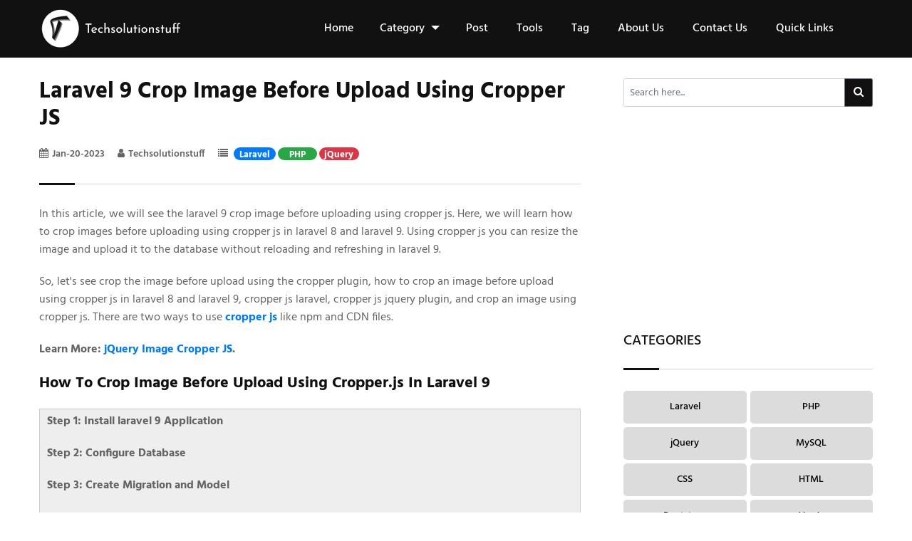

--- FILE ---
content_type: text/html; charset=UTF-8
request_url: https://techsolutionstuff.com/post/laravel-9-crop-image-before-upload-using-cropper-js
body_size: 11504
content:
<!DOCTYPE html>
<html lang="en">
	<head>
<meta charset="utf-8">
<meta http-equiv="x-ua-compatible" content="ie=edge">
<meta http-equiv="content-type" content="text/html; charset=UTF-8">
<meta name="viewport" content="width=device-width, initial-scale=1, shrink-to-fit=no">
<link rel="shortcut icon" href="https://techsolutionstuff.com/frontTheme/assets/img/favicon.png">
<link rel="preload" href="https://techsolutionstuff.com/frontTheme/assets/css/bootstrap.min.css" as="style" onload="this.onload=null;this.rel='stylesheet'"><noscript><link rel="stylesheet" href="https://techsolutionstuff.com/frontTheme/assets/css/bootstrap.min.css"></noscript>
<link rel="preload" href="https://techsolutionstuff.com/frontTheme/assets/css/font-awesome.min.css" as="style" onload="this.onload=null;this.rel='stylesheet'"><noscript><link rel="stylesheet" href="https://techsolutionstuff.com/frontTheme/assets/css/font-awesome.min.css"></noscript>
<link rel="preload" href="https://techsolutionstuff.com/frontTheme/assets/css/style.css" as="style" onload="this.onload=null;this.rel='stylesheet'"><noscript><link rel="stylesheet" href="https://techsolutionstuff.com/frontTheme/assets/css/style.css"></noscript>
<link rel="preload" href="https://techsolutionstuff.com/adminTheme/global_assets/js/plugins/pritty-code/monokai-sublime.css" as="style" onload="this.onload=null;this.rel='stylesheet'" media="all"><noscript><link rel="stylesheet" href="https://techsolutionstuff.com/adminTheme/global_assets/js/plugins/pritty-code/monokai-sublime.css"></noscript>

<meta name="google-site-verification" content="CSB1qjz2l64lOgWTFUBphyr5C7W_j9qVe_8dB7NQ8gQ">
<!-- Google Analytics -->
<meta property="fb:app_id" content="221853963180164" />
<script>
(function(i,s,o,g,r,a,m){i['GoogleAnalyticsObject']=r;i[r]=i[r]||function(){
(i[r].q=i[r].q||[]).push(arguments)},i[r].l=1*new Date();a=s.createElement(o),
m=s.getElementsByTagName(o)[0];a.async=1;a.src=g;m.parentNode.insertBefore(a,m)
})(window,document,'script','https://www.google-analytics.com/analytics.js','ga');

ga('create', 'UA-200276247-1', 'auto');
ga('send', 'pageview');
</script>
<!-- End Google Analytics -->


<!-- Google tag (gtag.js) -->
<script async src="https://www.googletagmanager.com/gtag/js?id=G-6CY9MDR2WJ"></script>
<script>
  window.dataLayer = window.dataLayer || [];
  function gtag(){dataLayer.push(arguments);}
  gtag('js', new Date());

  gtag('config', 'G-6CY9MDR2WJ');
</script>

<!-- Google tag (gtag.js) -->
<!--<script async src="https://www.googletagmanager.com/gtag/js?id=UA-200276247-1"></script>-->
<!--<script>-->
<!--  window.dataLayer = window.dataLayer || [];-->
<!--  function gtag(){dataLayer.push(arguments);}-->
<!--  gtag('js', new Date());-->

<!--  gtag('config', 'UA-200276247-1');-->
<!--</script>-->



<!-- Start Google Adsense-->
<script async src="https://pagead2.googlesyndication.com/pagead/js/adsbygoogle.js?client=ca-pub-3725287948940938"
     crossorigin="anonymous"></script>
<!-- End Google Adsense-->

<script src="https://cdn.onesignal.com/sdks/OneSignalSDK.js" async></script>
<script>
  window.OneSignal=window.OneSignal||[];
OneSignal.push(function(){
    OneSignal.init({
        appId:"a222f354-89f4-4541-854d-53c7ff752806",        
        notifyButton:{
            enable:true,
            size: 'large',
            position:"bottom-left",
            offset: {
                bottom: '60px',
                left: '50px',
                right: '0px'
            },
        },
        promptOptions:{
            slidedown:{
                prompts:[{
                    type:"push",
                    autoPrompt:true,
                    text:{
                        actionMessage:"Subscribe to our notifications for the latest updates. You can disable anytime.",
                        acceptButton:"Allow",
                        cancelButton:"Cancel"
                    },
                    delay:{
                        pageViews:1,timeDelay:10
                    }
                }]
            }
        }
    });
});
</script>

<title>Laravel 9 Crop Image Before Upload Using Cropper JS</title><meta name="description" content="In this article, we will see the laravel 9 crop image before uploading using cropper js. Here, we will learn how to crop images before uploading using cropper js in and laravel 9"><meta name="keywords" content="laravel 9 crop image before upload using cropper js, crop image before upload using croppie plugin, how to crop image before upload using cropper js in laravel 8/9"><meta property="article:published_time" content="2023-01-20T11:00:00+00:00"><meta property="article:section" content="Laravel, PHP, jQuery"><link rel="canonical" href="https://techsolutionstuff.com/post/laravel-9-crop-image-before-upload-using-cropper-js"/><meta property="og:title" content="Laravel 9 Crop Image Before Upload Using Cropper JS" /><meta property="og:description" content="In this article, we will see the laravel 9 crop image before uploading using cropper js. Here, we will learn how to crop images before uploading using cropper js in and laravel 9" /><meta property="og:type" content="article" /><meta property="og:locale" content="en-us" /><meta property=":locale:alternate" content="en-us" /><meta property="og:url" content="https://techsolutionstuff.com/post/laravel-9-crop-image-before-upload-using-cropper-js" /><meta property="og:image:url" content="https://techsolutionstuff.com/adminTheme/assets/img/laravel_9_crop_image_before_upload_using_cropper_js.jpg" /><meta property="og:image" content="https://techsolutionstuff.com/adminTheme/assets/img/laravel_9_crop_image_before_upload_using_cropper_js.jpg" /><meta property="og:image:height" content="300" /><meta property="og:image:width" content="300" /><meta property="article:modified_time" content="2024-04-22T16:29:46+00:00" /><meta property="article:author" content="techsolutionstuff" /><meta property="article:tag" content="Laravel, AJAX, PHP, jQuery, Javascript, Laravel 8, Image Upload, Laravel 9" /><meta name="twitter:card" content="summary_large_image" /><meta name="twitter:site" content="@techsolutionst2" /><script type="application/ld+json">{"@context":"https://schema.org","@type":"WebPage","name":"Laravel 9 Crop Image Before Upload Using Cropper JS","description":"In this article, we will see the laravel 9 crop image before uploading using cropper js. Here, we will learn how to crop images before uploading using cropper js in and laravel 9","url":"https://techsolutionstuff.com/post/laravel-9-crop-image-before-upload-using-cropper-js","image":"https://techsolutionstuff.com/adminTheme/assets/img/laravel_9_crop_image_before_upload_using_cropper_js.jpg"}</script>


</head>	<body>
		<div id="wrapper" class="wrapper">
			<header class="header-one">
  <div id="header-main-menu" class="header-main-menu header-sticky header-fixed">
    <div class="container">   
      <div class="row">
        <div class="col-lg-4">
          <div class="site-logo-fullscreen">
             <a href="https://techsolutionstuff.com"><img src="https://techsolutionstuff.com/frontTheme/assets/img/logo_200_60_light.png" class="img-fluid custlogo" alt="header-logo" width="200" height="60"></a>
          </div>
          <div class="site-logo-mobile">
              <a href="https://techsolutionstuff.com" class="sticky-logo-light "><img src="https://techsolutionstuff.com/frontTheme/assets/img/logo_200_60_light.png" class="custlogo2" alt="Site Logo"></a>
              <a href="https://techsolutionstuff.com" class="sticky-logo-dark"><img src="https://techsolutionstuff.com/frontTheme/assets/img/logo_200_60_dark.png" class="custlogo2" alt="Site Logo"></a>
          </div>
        </div>
        <div class="col-lg-8">
           <nav class="site-nav">
            <ul id="site-menu" class="site-menu">
              <li><a href="https://techsolutionstuff.com">Home</a></li>
              <li class="nav-item">
					<div class="dropdown">
						<a class="nav-link dropdown-toggle" data-target="#navToggle" role="button" id="dropdownMenuLink" data-toggle="dropdown" aria-expanded="false"> Category
						</a>
						<ul class="dropdown-menu" aria-labelledby="dropdownMenuLink" id="navToggle">							
																						
								<li><a class="dropdown-item" href="https://techsolutionstuff.com/category/laravel">Laravel</a></li>
															
								<li><a class="dropdown-item" href="https://techsolutionstuff.com/category/php">PHP</a></li>
															
								<li><a class="dropdown-item" href="https://techsolutionstuff.com/category/jquery">jQuery</a></li>
															
								<li><a class="dropdown-item" href="https://techsolutionstuff.com/category/mysql">MySQL</a></li>
															
								<li><a class="dropdown-item" href="https://techsolutionstuff.com/category/css">CSS</a></li>
															
								<li><a class="dropdown-item" href="https://techsolutionstuff.com/category/html">HTML</a></li>
															
								<li><a class="dropdown-item" href="https://techsolutionstuff.com/category/bootstrap">Bootstrap</a></li>
															
								<li><a class="dropdown-item" href="https://techsolutionstuff.com/category/vuejs">VueJs</a></li>
															
								<li><a class="dropdown-item" href="https://techsolutionstuff.com/category/node-js">Node.js</a></li>
															
								<li><a class="dropdown-item" href="https://techsolutionstuff.com/category/other">Other</a></li>
															
								<li><a class="dropdown-item" href="https://techsolutionstuff.com/category/python">Python</a></li>
															
								<li><a class="dropdown-item" href="https://techsolutionstuff.com/category/react-js">React JS</a></li>
															         
						</ul>
					</div>
				</li>
              <li><a href="https://techsolutionstuff.com/post">Post</a></li>
              <li><a href="https://techsolutionstuff.com/tools">Tools</a></li>
              <li><a href="https://techsolutionstuff.com/tag">Tag</a></li>                
              <li><a href="https://techsolutionstuff.com/about-us">About Us</a></li>
              <li><a href="https://techsolutionstuff.com/contact-us">Contact Us</a></li>   
              <li><a href="https://techsolutionstuff.com/quick-links">Quick Links</a></li>   
            </ul>
          </nav>
        </div>
        <div class="mob-menu-open toggle-menu">
          <span class="bar"></span>
          <span class="bar"></span>
          <span class="bar"></span>
          <span class="bar"></span>
        </div>
      </div>
    </div>
  </div>
</header>				<section class="padding-bottom-45 padding-top-80">
  <div class="container">
    <div class="row gutters-60">
      <div class="col-lg-8 single-recipe-layout1">
        <div class="section-heading heading-dark">
          <h1 class="item-title">Laravel 9 Crop Image Before Upload Using Cropper JS</h1>
          <div class="row">
            <div class="col-xl-9 col-12">
              <ul class="entry-meta">
                <li class="single-meta"><i class="fa fa-calendar"></i>Jan-20-2023</li>
                <li class="single-meta"><i class="fa fa-user"></i><span>Techsolutionstuff</span></li>
                <li class="single-meta">
                                      <i class="fa fa-list"></i>
                                    <span class="category-badge badge badge-primary badge-pill">Laravel</span>
                                    <span class="category-badge badge badge-success badge-pill">PHP</span>
                                    <span class="category-badge badge badge-danger badge-pill">jQuery</span>
                                  </li>
              </ul>
            </div>
          </div>
        </div>
        <p class="item-description"><p>In this article, we will see the laravel 9 crop image before uploading using cropper js. Here, we will learn how to crop images before uploading using cropper js in laravel 8 and laravel 9. Using cropper js you can resize the image and upload it to the database without reloading and refreshing in laravel 9.</p>

<p>So, let&#39;s see crop the image before upload using the cropper plugin, how to crop an image before upload using cropper js in laravel 8 and laravel 9,&nbsp;cropper js laravel,&nbsp;cropper js jquery plugin, and&nbsp;crop an image using cropper js. There are two ways to use <a href="https://github.com/fengyuanchen/cropperjs#installation" target="_blank"><strong>cropper js</strong></a> like npm and CDN files.</p>

<p><strong>Learn More:&nbsp;<a href="https://github.com/fengyuanchen/cropperjs" target="_blank">jQuery Image Cropper JS</a>.</strong></p>

<h3><strong>How To Crop Image Before&nbsp;Upload Using Cropper.js In Laravel 9</strong></h3>

<div style="background:#eeeeee;border:1px solid #cccccc;padding:5px 10px;">
<p><strong>Step 1: Install laravel 9 Application</strong></p>

<p><strong>Step 2: Configure Database</strong></p>

<p><strong>Step 3: Create Migration and Model</strong></p>

<p><strong>Step 4: Add Routes</strong></p>

<p><strong>Step 5: Create CropImageController</strong></p>

<p><strong>Step 6: Create Crop Image Blade File</strong></p>

<p><strong>Step 7: Run Laravel 9 Application</strong></p>
</div>

<p>&nbsp;</p>

<div style="background:#eeeeee;border:1px solid #cccccc;padding:5px 10px;"><strong>Step 1: Install laravel 9 Application</strong></div>

<p>In this step, we will install the laravel 9 application for crop images using the composer command.</p>

<pre>
<code class="language-php">composer create-project laravel/laravel laravel_9_crop_image</code></pre>

<p>&nbsp;</p>

<div style="background:#eeeeee;border:1px solid #cccccc;padding:5px 10px;"><strong>Step 2: Configure Database</strong></div>

<p>Now, we will configure the database details in the&nbsp;<strong>.env</strong>&nbsp;file.</p>

<pre>
<code class="language-php">DB_CONNECTION=mysql 
DB_HOST=127.0.0.1 
DB_PORT=3306 
DB_DATABASE=laravel_9_image_upload
DB_USERNAME=root
DB_PASSWORD=root</code></pre>

<p>&nbsp;</p>

<div style="background:#eeeeee;border:1px solid #cccccc;padding:5px 10px;"><big><strong>Read Also:&nbsp;<a href="https://techsolutionstuff.com/post/how-to-delete-file-from-public-folder-in-laravel-9" target="_blank">How To Delete File From Public Folder In Laravel 9</a></strong></big></div>

<p>&nbsp;</p>

<div style="background:#eeeeee;border:1px solid #cccccc;padding:5px 10px;"><strong>Step 3: Create Migration and Model</strong></div>

<p>In this step, we will create the migration and model using the following command.</p>

<pre>
<code class="language-php">php artisan make:model CropImage -m</code></pre>

<p><strong>Migration:</strong></p>

<pre>
<code class="language-php">&lt;?php
 
use Illuminate\Support\Facades\Schema;
use Illuminate\Database\Schema\Blueprint;
use Illuminate\Database\Migrations\Migration;
 
class CreateCropImageTable extends Migration
{
    /**
     * Run the migrations.
     *
     * @return void
     */
    public function up()
    {
        Schema::create('crop_image', function (Blueprint $table) {
            $table-&gt;increments('id');
            $table-&gt;string('name');
            $table-&gt;timestamps();
        });
    }
 
    /**
     * Reverse the migrations.
     *
     * @return void
     */
    public function down()
    {
        Schema::dropIfExists('crop_image');
    }
}</code></pre>

<p>After that, we will migrate the table using the following command.</p>

<pre>
<code class="language-php">php artisan migrate</code></pre>

<p>&nbsp;</p>

<div style="background:#eeeeee;border:1px solid #cccccc;padding:5px 10px;"><strong>Step 4: Add Routes</strong></div>

<p>In this step, we will add routes to the&nbsp;<strong>web.php&nbsp;</strong>file. So, add the following code to that file.</p>

<p><strong>routes/web.php</strong></p>

<pre>
<code class="language-html">&lt;?php

use App\Http\Controllers\CropImageController;

/*
|--------------------------------------------------------------------------
| Web Routes
|--------------------------------------------------------------------------
|
| Here is where you can register web routes for your application. These
| routes are loaded by the RouteServiceProvider within a group which
| contains the "web" middleware group. Now create something great!
|
*/

Route::get('crop-image-upload', [CropImageController::class, 'index']);
Route::post('crop-image-upload-ajax', [CropImageController::class, 'cropImageUploadAjax']);</code></pre>

<p>&nbsp;</p>

<div style="background:#eeeeee;border:1px solid #cccccc;padding:5px 10px;"><strong>Step 5: Create CropImageController</strong></div>

<p>Now, we will create the&nbsp;<strong>CropImageController.php</strong>&nbsp;file using the following command.</p>

<pre>
<code class="language-php">php artisan make:controller CropImageController</code></pre>

<p><b>app\Http\Controllers\CropImageController</b></p>

<pre>
<code class="language-php">&lt;?php
 
namespace App\Http\Controllers;
 
use Illuminate\Http\Request;
use App\Models\CropImage;
 
class CropImageController extends Controller
{
    /**
     * Write code on Method
     *
     * @return response()
     */
    public function index()
    {
        return view('crop-image-upload');
    }
    
    /**
     * Write code on Method
     *
     * @return response()
     */
    public function cropImageUploadAjax(Request $request)
    {
        $folderPath = public_path('upload/');
 
        $image_parts = explode(";base64,", $request-&gt;image);
        $image_type_aux = explode("image/", $image_parts[0]);
        $image_type = $image_type_aux[1];
        $image_base64 = base64_decode($image_parts[1]);
 
        $imageName = uniqid() . '.png';
 
        $imageFullPath = $folderPath.$imageName;
 
        file_put_contents($imageFullPath, $image_base64);
 
         $saveFile = new CropImage;
         $saveFile-&gt;name = $imageName;
         $saveFile-&gt;save();
    
        return response()-&gt;json(['success'=&gt;'Crop Image Uploaded Successfully']);
    }
}
</code></pre>

<p>&nbsp;</p>

<div style="background:#eeeeee;border:1px solid #cccccc;padding:5px 10px;"><big><strong>Read Also:&nbsp;<a href="https://techsolutionstuff.com/post/laravel-8-user-roles-and-permissions-without-package" target="_blank">Laravel 8 User Roles And Permissions Without Package</a></strong></big></div>

<p>&nbsp;</p>

<div style="background:#eeeeee;border:1px solid #cccccc;padding:5px 10px;"><strong>Step 6: Create Crop Image Blade File</strong></div>

<p>Now, we will create the&nbsp;<b>crop-image-upload.blade.php</b>&nbsp;file. So, add the following code to that file.</p>

<p><b>resources/views/crop-image-upload.blade.php</b></p>

<pre>
<code class="language-html">&lt;!DOCTYPE html&gt;
&lt;html&gt;
&lt;head&gt;
&lt;title&gt;Laravel 9 Crop Image Before Upload Using Cropper JS - Techsolutionstuff&lt;/title&gt;
    &lt;meta name="_token" content="{{ csrf_token() }}"&gt;
    &lt;link rel="stylesheet" href="https://cdnjs.cloudflare.com/ajax/libs/twitter-bootstrap/4.4.1/css/bootstrap.min.css"&gt;&lt;/script&gt;
    &lt;link rel="stylesheet" href="https://cdnjs.cloudflare.com/ajax/libs/cropperjs/1.5.6/cropper.css"/&gt;
    &lt;script src="https://cdnjs.cloudflare.com/ajax/libs/jquery/3.4.1/jquery.js"&gt;&lt;/script&gt;
    &lt;script src="https://cdnjs.cloudflare.com/ajax/libs/popper.js/1.14.3/umd/popper.min.js"&gt;&lt;/script&gt;
    &lt;script src="https://stackpath.bootstrapcdn.com/bootstrap/4.1.3/js/bootstrap.min.js"&gt;&lt;/script&gt;
    &lt;script src="https://cdnjs.cloudflare.com/ajax/libs/cropperjs/1.5.6/cropper.js"&gt;&lt;/script&gt;
&lt;/head&gt;
&lt;style type="text/css"&gt;
    body{
        background:#f6d352; 
    }
    h1{
        font-weight: bold;
        font-size:23px;
    }
    img {
        display: block;
        max-width: 100%;
    }
    .preview {
        text-align: center;
        overflow: hidden;
        width: 160px; 
        height: 160px;
        margin: 10px;
        border: 1px solid red;
    }
    input{
        margin-top:40px;
    }
    .section{
        margin-top:150px;
        background:#fff;
        padding:50px 30px;
    }
    .modal-lg{
        max-width: 1000px !important;
    }
&lt;/style&gt;
&lt;body&gt;
    &lt;div class="container"&gt;
        &lt;div class="row"&gt;
            &lt;div class="col-md-8 offset-md-2 section text-center"&gt;
                &lt;h1&gt;Laravel 9 Crop Image Before Upload Using Cropper JS - Techsolutionstuff&lt;/h1&gt;
                &lt;input type="file" name="image" class="image"&gt;
            &lt;/div&gt;
        &lt;/div&gt;
    &lt;/div&gt;
    &lt;div class="modal fade" id="modal" tabindex="-1" role="dialog" aria-labelledby="modalLabel" aria-hidden="true"&gt;
        &lt;div class="modal-dialog modal-lg" role="document"&gt;
            &lt;div class="modal-content"&gt;
                &lt;div class="modal-header"&gt;
                    &lt;h5 class="modal-title" id="modalLabel"&gt;How to crop image before upload image in laravel 9 - Techsolutionstuff&lt;/h5&gt;
                    &lt;button type="button" class="close" data-dismiss="modal" aria-label="Close"&gt;
                    &lt;span aria-hidden="true"&gt;×&lt;/span&gt;
                    &lt;/button&gt;
                &lt;/div&gt;
                &lt;div class="modal-body"&gt;
                    &lt;div class="img-container"&gt;
                        &lt;div class="row"&gt;
                            &lt;div class="col-md-8"&gt;
                                &lt;img id="image" src="https://avatars0.githubusercontent.com/u/3456749"&gt;
                            &lt;/div&gt;
                            &lt;div class="col-md-4"&gt;
                                &lt;div class="preview"&gt;&lt;/div&gt;
                            &lt;/div&gt;
                        &lt;/div&gt;
                    &lt;/div&gt;
                &lt;/div&gt;
                &lt;div class="modal-footer"&gt;
                    &lt;button type="button" class="btn btn-secondary" data-dismiss="modal"&gt;Cancel&lt;/button&gt;
                    &lt;button type="button" class="btn btn-primary" id="crop"&gt;Crop&lt;/button&gt;
                &lt;/div&gt;
            &lt;/div&gt;
        &lt;/div&gt;
    &lt;/div&gt;

    &lt;script&gt;
        var $modal = $('#modal');
        var image = document.getElementById('image');
        var cropper;

        $("body").on("change", ".image", function(e){
            var files = e.target.files;
            var done = function (url) {
                image.src = url;
                $modal.modal('show');
            };

            var reader;
            var file;
            var url;

            if (files &amp;&amp; files.length &gt; 0) {
                file = files[0];

                if (URL) {
                    done(URL.createObjectURL(file));
                } else if (FileReader) {
                    reader = new FileReader();
                    reader.onload = function (e) {
                        done(reader.result);
                    };
                reader.readAsDataURL(file);
                }
            }
        });

        $modal.on('shown.bs.modal', function () {
            cropper = new Cropper(image, {
                aspectRatio: 1,
                viewMode: 3,
                preview: '.preview'
            });
        }).on('hidden.bs.modal', function () {
            cropper.destroy();
            cropper = null;
        });

        $("#crop").click(function(){
            canvas = cropper.getCroppedCanvas({
                width: 160,
                height: 160,
            });

            canvas.toBlob(function(blob) {
                url = URL.createObjectURL(blob);
                var reader = new FileReader();
                reader.readAsDataURL(blob);
                reader.onloadend = function() {
                    var base64data = reader.result; 
                    $.ajax({
                        type: "POST",
                        dataType: "json",
                        url: "crop-image-upload-ajax",
                        data: {'_token': $('meta[name="_token"]').attr('content'), 'image': base64data},
                        success: function(data){
                            console.log(data);
                            $modal.modal('hide');
                            alert("Crop image successfully uploaded");
                        }
                    });
                }
            });
        });
    &lt;/script&gt;
&lt;/body&gt;
&lt;/html&gt; </code></pre>

<p>&nbsp;</p>

<div style="background:#eeeeee;border:1px solid #cccccc;padding:5px 10px;"><strong>Step 7: Run Laravel 9 Application</strong></div>

<p>Now, run the&nbsp;cropped image before uploading using the cropper plugin in laravel 9 using the following command.</p>

<pre>
<code class="language-php">php artisan serve</code></pre>

<p>&nbsp;</p>

<hr />
<p><big><strong>You might also like:</strong></big></p>

<ul>
	<li><big><strong>Read Also:&nbsp;<a href="https://techsolutionstuff.com/post/laravel-rest-api-crud-tutorial" target="_blank">Laravel REST API CRUD Tutorial</a></strong></big></li>
	<li><big><strong>Read Also:&nbsp;<a href="https://techsolutionstuff.com/post/how-to-create-dynamic-pie-chart-in-laravel" target="_blank">How To Create Dynamic Pie Chart In Laravel</a></strong></big></li>
	<li><big><strong>Read Also:&nbsp;<a href="https://techsolutionstuff.com/post/how-to-send-bulk-mail-using-queue-in-laravel-8" target="_blank">How to Send Bulk Mail Using Queue in Laravel 8</a></strong></big></li>
	<li><big><strong>Read Also:&nbsp;<a href="https://techsolutionstuff.com/post/crop-image-before-upload-using-croppie-plugin" target="_blank">Crop Image Before Upload Using Croppie Plugin</a></strong></big></li>
</ul></p>
        <div class="tag-share mb-5">
          <ul>
            <li>
              <ul class="inner-tag">
                                <li>
                  <a>Laravel</a>
                </li>
                                <li>
                  <a>AJAX</a>
                </li>
                                <li>
                  <a>PHP</a>
                </li>
                                <li>
                  <a>jQuery</a>
                </li>
                                <li>
                  <a>Javascript</a>
                </li>
                                <li>
                  <a>Laravel 8</a>
                </li>
                                <li>
                  <a>Image Upload</a>
                </li>
                                <li>
                  <a>Laravel 9</a>
                </li>
                              </ul>
            </li>
            <!-- Go to www.addthis.com/dashboard to customize your tools -->
            <!--<div class="addthis_inline_share_toolbox_2bmp"></div>-->
          </ul>
        </div>
        
        <div class="product-box-layout3 postbox">
			<div class="col-xl-2 col-lg-12 col-md-12 col-sm-12 col-12">
				<img src="https://techsolutionstuff.com/frontTheme/assets/img/techsolutionstuff.png" alt="techsolutionstuff" title="techsolutionstuff" width="100px" height="100px">
			</div>
			<div class="col-xl-10 col-lg-12 col-md-12 col-sm-12 col-12">
				<div class="item-content ml-3">
					<h3 class="item-title mt-2">Techsolutionstuff | The Complete Guide</h3>
					<p>I'm a software engineer and the founder of techsolutionstuff.com. Hailing from India, I craft articles, tutorials, tricks, and tips to aid developers. Explore Laravel, PHP, MySQL, jQuery, Bootstrap, Node.js, Vue.js, and AngularJS in our tech stack.</p>
					<ul class="d-flex profile-intro">
						<li class="ml-0"><a href="https://www.facebook.com/techsolutionstuff" target="_blank" rel="nofollow noopener noreferrer" alt="facebook" class="pl-0" style="color:blue;"><i class="fa fa-facebook fa-2x"></i></a></li>
						<li><a href="https://twitter.com/Techsolutionst2" target="_blank" rel="nofollow noopener noreferrer" alt="twitter" style="color:deepskyblue;"><i class="fa fa-twitter fa-2x"></i></a></li>
						<li><a href="https://www.pinterest.com/techsolutionstuff" target="_blank" rel="nofollow noopener noreferrer" alt="pinterest" style="color:tomato;"><i class="fa fa-pinterest fa-2x"></i></a></li>
						<li><a href="https://github.com/techsolutionstuff" target="_blank" rel="nofollow noopener noreferrer" alt="github" style="color:black;"><i class="fa fa-github fa-2x"></i></a></li>
						<li class="mr-0"><a href="https://medium.com/@techsolutionstuff" target="_blank" rel="nofollow noopener noreferrer" alt="medium" class="pr-0" style="color:#ffa222;"><i class="fa fa-medium fa-2x"></i></a></li>
						
					</ul>
				</div>
			</div>
		</div>
        <div class="section-heading heading-dark mt-5">
  <h2 class="item-heading">RECOMMENDED POSTS</h2>
</div>
<div class="row">
         <div class="col-md-12 col-sm-6 col-12">              
      <h4 class="item-title"><a class="recommneded_post_link" href=https://techsolutionstuff.com/post/how-to-create-barcode-generator-in-laravel-9>How To Create Barcode Generator In Laravel 9</a></h4>
    </div>
      <div class="col-md-12 col-sm-6 col-12">              
      <h4 class="item-title"><a class="recommneded_post_link" href=https://techsolutionstuff.com/post/how-to-create-event-calendar-in-laravel-10>How to Create Event Calendar in Laravel 10</a></h4>
    </div>
      <div class="col-md-12 col-sm-6 col-12">              
      <h4 class="item-title"><a class="recommneded_post_link" href=https://techsolutionstuff.com/post/jquery-search-filter-table-rows-example>Jquery Search Filter Table Rows Example</a></h4>
    </div>
      <div class="col-md-12 col-sm-6 col-12">              
      <h4 class="item-title"><a class="recommneded_post_link" href=https://techsolutionstuff.com/post/how-to-get-array-length-in-vuejs>How To Get Array Length In VueJS</a></h4>
    </div>
      <div class="col-md-12 col-sm-6 col-12">              
      <h4 class="item-title"><a class="recommneded_post_link" href=https://techsolutionstuff.com/post/bootstrap-datetimepicker-example>Bootstrap DateTimepicker Example</a></h4>
    </div>
      <div class="col-md-12 col-sm-6 col-12">              
      <h4 class="item-title"><a class="recommneded_post_link" href=https://techsolutionstuff.com/post/laravel-12-has-many-through-relationship>Laravel 12 Has Many Through Relationship</a></h4>
    </div>
      <div class="col-md-12 col-sm-6 col-12">              
      <h4 class="item-title"><a class="recommneded_post_link" href=https://techsolutionstuff.com/post/laravel-9-razorpay-payment-gateway-integration>Laravel 9 Razorpay Payment Gateway Integration</a></h4>
    </div>
      <div class="col-md-12 col-sm-6 col-12">              
      <h4 class="item-title"><a class="recommneded_post_link" href=https://techsolutionstuff.com/post/inner-join-query-in-laravel-9-example>Inner Join Query In Laravel 9 Example</a></h4>
    </div>
      <div class="col-md-12 col-sm-6 col-12">              
      <h4 class="item-title"><a class="recommneded_post_link" href=https://techsolutionstuff.com/post/how-to-delete-file-from-public-folder-in-laravel-9>How To Delete File From Public Folder In Laravel 9</a></h4>
    </div>
      <div class="col-md-12 col-sm-6 col-12">              
      <h4 class="item-title"><a class="recommneded_post_link" href=https://techsolutionstuff.com/post/jquery-append-and-prepend-example>Jquery Append And Prepend Example</a></h4>
    </div>
    </div>
<div class="section-heading heading-dark mt-3">
  <h2 class="item-heading">FEATURE POSTS</h2>
</div>
<div class="row">
         <div class="col-md-4 col-sm-6 col-12">
      <div class="product-box-layout1">
        <figure class="item-figure"><a href="https://techsolutionstuff.com/post/how-to-process-large-csv-files-with-laravel-10"><img class="featureimg" src="https://techsolutionstuff.com/adminTheme/assets/img/how_to_process_large_csv_files_with_laravel_10.jpg" alt="How to Process Large CSV Files with Laravel 10" title="How to Process Large CSV Files with Laravel 10" width="545" height="451"></a></figure>
        <div class="item-content">
          <h4 class="item-title"><a href=https://techsolutionstuff.com/post/how-to-process-large-csv-files-with-laravel-10>How to Process Large CSV Files with Laravel 10</a></h4>        
        </div>
      </div>
    </div>
      <div class="col-md-4 col-sm-6 col-12">
      <div class="product-box-layout1">
        <figure class="item-figure"><a href="https://techsolutionstuff.com/post/exploring-top-10-npm-packages-for-node-js"><img class="featureimg" src="https://techsolutionstuff.com/adminTheme/assets/img/exploring_top_10_npm_packages_for_node_js.jpg" alt="Exploring Top 10 NPM Packages for Node.js" title="Exploring Top 10 NPM Packages for Node.js" width="545" height="451"></a></figure>
        <div class="item-content">
          <h4 class="item-title"><a href=https://techsolutionstuff.com/post/exploring-top-10-npm-packages-for-node-js>Exploring Top 10 NPM Packages for Node.js</a></h4>        
        </div>
      </div>
    </div>
      <div class="col-md-4 col-sm-6 col-12">
      <div class="product-box-layout1">
        <figure class="item-figure"><a href="https://techsolutionstuff.com/post/how-to-install-phpmyadmin-in-ubuntu"><img class="featureimg" src="https://techsolutionstuff.com/adminTheme/assets/img/how_to_install_phpmyadmin_in_ubuntu.png" alt="How to Install phpMyAdmin in Ubuntu" title="How to Install phpMyAdmin in Ubuntu" width="545" height="451"></a></figure>
        <div class="item-content">
          <h4 class="item-title"><a href=https://techsolutionstuff.com/post/how-to-install-phpmyadmin-in-ubuntu>How to Install phpMyAdmin in Ubuntu</a></h4>        
        </div>
      </div>
    </div>
      <div class="col-md-4 col-sm-6 col-12">
      <div class="product-box-layout1">
        <figure class="item-figure"><a href="https://techsolutionstuff.com/post/how-to-create-zip-file-and-download-in-laravel-9"><img class="featureimg" src="https://techsolutionstuff.com/adminTheme/assets/img/how_to_create_zip_file_and_download_in_laravel_9.jpg" alt="How To Create Zip File And Download In laravel 9" title="How To Create Zip File And Download In laravel 9" width="545" height="451"></a></figure>
        <div class="item-content">
          <h4 class="item-title"><a href=https://techsolutionstuff.com/post/how-to-create-zip-file-and-download-in-laravel-9>How To Create Zip File And Download In laravel 9</a></h4>        
        </div>
      </div>
    </div>
      <div class="col-md-4 col-sm-6 col-12">
      <div class="product-box-layout1">
        <figure class="item-figure"><a href="https://techsolutionstuff.com/post/step-by-step-guide-how-to-install-laravel-11"><img class="featureimg" src="https://techsolutionstuff.com/adminTheme/assets/img/step_by_step_guide_how_to_install_laravel_11.jpg" alt="Step by Step Guide: How to Install Laravel 11" title="Step by Step Guide: How to Install Laravel 11" width="545" height="451"></a></figure>
        <div class="item-content">
          <h4 class="item-title"><a href=https://techsolutionstuff.com/post/step-by-step-guide-how-to-install-laravel-11>Step by Step Guide: How to Install Laravel 11</a></h4>        
        </div>
      </div>
    </div>
      <div class="col-md-4 col-sm-6 col-12">
      <div class="product-box-layout1">
        <figure class="item-figure"><a href="https://techsolutionstuff.com/post/laravel-8-get-last-30-days-record-from-database"><img class="featureimg" src="https://techsolutionstuff.com/adminTheme/assets/img/laravel_8_get_last_30_days_record_from_database.webp" alt="Laravel 8 Get Last 30 Days Record From Database" title="Laravel 8 Get Last 30 Days Record From Database" width="545" height="451"></a></figure>
        <div class="item-content">
          <h4 class="item-title"><a href=https://techsolutionstuff.com/post/laravel-8-get-last-30-days-record-from-database>Laravel 8 Get Last 30 Days Record From Database</a></h4>        
        </div>
      </div>
    </div>
    </div>
<!--<ins class="adsbygoogle"-->
<!--             style="display:block"-->
<!--             data-ad-format="autorelaxed"-->
<!--             data-ad-client="ca-pub-3725287948940938"-->
<!--             data-ad-slot="6577325211"></ins>-->
<!--        <script>-->
<!--             (adsbygoogle = window.adsbygoogle || []).push({});-->
<!--        </script>-->      </div>
      <div class="col-lg-4 sidebar-widget-area sidebar-break-md">
    <div class="input-group">
      <input type="text" class="form-control searchbar" placeholder="Search here..." style="height: 4rem; font-size: 14px;">
      <div class="input-group-append">
         <button class="btn btn-secondary" type="button" style="height: 4rem; width: 4rem; background: #111111;">
         <i class="fa fa-search" style="font-size: 1.5rem;"></i>
         </button>
      </div>
   </div>
   <div id="searchResults" class="search-results"></div>
    
    <!-- Sidebar Ads5 -->
<ins class="adsbygoogle"
     style="display:block"
     data-ad-client="ca-pub-3725287948940938"
     data-ad-slot="5542141499"
     data-ad-format="auto"
     data-full-width-responsive="true"></ins>
<script>
     (adsbygoogle = window.adsbygoogle || []).push({});
</script></br>

  <div class="widget">
    <div class="section-heading heading-dark">
      <h3 class="item-heading">CATEGORIES</h3>
    </div>
    <div class="widget-follow-us">
      <ul>
                          <li class="single-item"><a href="https://techsolutionstuff.com/category/laravel">Laravel</a></li>
                  <li class="single-item"><a href="https://techsolutionstuff.com/category/php">PHP</a></li>
                  <li class="single-item"><a href="https://techsolutionstuff.com/category/jquery">jQuery</a></li>
                  <li class="single-item"><a href="https://techsolutionstuff.com/category/mysql">MySQL</a></li>
                  <li class="single-item"><a href="https://techsolutionstuff.com/category/css">CSS</a></li>
                  <li class="single-item"><a href="https://techsolutionstuff.com/category/html">HTML</a></li>
                  <li class="single-item"><a href="https://techsolutionstuff.com/category/bootstrap">Bootstrap</a></li>
                  <li class="single-item"><a href="https://techsolutionstuff.com/category/vuejs">VueJs</a></li>
                  <li class="single-item"><a href="https://techsolutionstuff.com/category/node-js">Node.js</a></li>
                  <li class="single-item"><a href="https://techsolutionstuff.com/category/other">Other</a></li>
                  <li class="single-item"><a href="https://techsolutionstuff.com/category/python">Python</a></li>
                  <li class="single-item"><a href="https://techsolutionstuff.com/category/react-js">React JS</a></li>
                                
      </ul>
    </div>
  </div>
  
<!-- Sidebar Ads1 -->
<ins class="adsbygoogle"
     style="display:block"
     data-ad-client="ca-pub-3725287948940938"
     data-ad-slot="2713181646"
     data-ad-format="auto"
     data-full-width-responsive="true"></ins>
<script>
     (adsbygoogle = window.adsbygoogle || []).push({});
</script></br>

<!--End Sidebar Ads1 -->

<!-- Sidebar Ads1 -->
<ins class="adsbygoogle"
     style="display:block"
     data-ad-client="ca-pub-3725287948940938"
     data-ad-slot="2713181646"
     data-ad-format="auto"
     data-full-width-responsive="true"></ins>
<script>
     (adsbygoogle = window.adsbygoogle || []).push({});
</script></br>

    <div class="widget">
        <div class="section-heading heading-dark">
          <h3 class="item-heading">TOOLS</h3>
        </div>
        <div class="widget-latest">
          <ul class="block-list">        
            <li class="single-item">
              <div class="item-img">
                <div class="count-number">1</div>
              </div>
              <div class="item-content">
                <h4 class="item-title"><a href="https://techsolutionstuff.com/tools/online-json-formatter-and-viewer" title="Online Json Formatter and Viewer">Online Json Formatter and Viewer</a></h4>
              </div>              
            </li>
            <li class="single-item">
              <div class="item-img">
                <div class="count-number">2</div>
              </div>
                <div class="item-content">
                <h4 class="item-title"><a href="https://techsolutionstuff.com/tools/online-password-generator" title="Online Password Generator">Online Password Generator</a></h4>
              </div>                
            </li>
            <li class="single-item">
              <div class="item-img">
                <div class="count-number">3</div>
              </div>
                <div class="item-content">
                <h4 class="item-title"><a href="https://techsolutionstuff.com/tools/online-character-counter" title="Online Character Counter">Online Character Counter</a></h4>
              </div>
            </li>
            <li class="single-item">
              <div class="item-img">
                <div class="count-number">4</div>
              </div>
                <div class="item-content">
                <h4 class="item-title"><a href="https://techsolutionstuff.com/tools/online-css-minifier" title="Online CSS Minifier / Compressor">Online CSS Minifier / Compressor</a></h4>
              </div>
            </li>
			<li class="single-item">
              <div class="item-img">
                <div class="count-number">5</div>
              </div>
                <div class="item-content">
                <h4 class="item-title"><a href="https://techsolutionstuff.com/tools/online-css-beautifier" title="Online CSS Beautifier / Formatter">Online CSS Beautifier / Formatter</a></h4>
              </div>
            </li>
          </ul>
        </div>
    </div>

  <!-- Sidebar Ad2 -->
<ins class="adsbygoogle"
     style="display:block"
     data-ad-client="ca-pub-3725287948940938"
     data-ad-slot="8625490473"
     data-ad-format="auto"
     data-full-width-responsive="true"></ins>
<script>
     (adsbygoogle = window.adsbygoogle || []).push({});
</script></br>

  <!-- End Sidebar Ad2 -->
  
  <!-- Sidebar Ads1 -->
<ins class="adsbygoogle"
     style="display:block"
     data-ad-client="ca-pub-3725287948940938"
     data-ad-slot="2713181646"
     data-ad-format="auto"
     data-full-width-responsive="true"></ins>
<script>
     (adsbygoogle = window.adsbygoogle || []).push({});
</script></br>

<!--End Sidebar Ads1 -->

  <div class="widget">
    <div class="section-heading heading-dark">
      <h3 class="item-heading">POPULAR TAGS</h3>
    </div>    
    <div class="widget-tag">
      <ul>
                  <li class="single-item">
            <a href="https://techsolutionstuff.com/tag/bootstrap" target="_blank">Bootstrap</a>
          </li>
                  <li class="single-item">
            <a href="https://techsolutionstuff.com/tag/editor" target="_blank">Editor</a>
          </li>
                  <li class="single-item">
            <a href="https://techsolutionstuff.com/tag/datepicker" target="_blank">Datepicker</a>
          </li>
                  <li class="single-item">
            <a href="https://techsolutionstuff.com/tag/authentication" target="_blank">Authentication</a>
          </li>
                  <li class="single-item">
            <a href="https://techsolutionstuff.com/tag/maatwebsite" target="_blank">maatwebsite</a>
          </li>
                  <li class="single-item">
            <a href="https://techsolutionstuff.com/tag/google-chart" target="_blank">Google Chart</a>
          </li>
                  <li class="single-item">
            <a href="https://techsolutionstuff.com/tag/tinymce-editor" target="_blank">TinyMCE Editor</a>
          </li>
                  <li class="single-item">
            <a href="https://techsolutionstuff.com/tag/session-timeout" target="_blank">Session Timeout</a>
          </li>
                  <li class="single-item">
            <a href="https://techsolutionstuff.com/tag/middleware" target="_blank">Middleware</a>
          </li>
                  <li class="single-item">
            <a href="https://techsolutionstuff.com/tag/stripe" target="_blank">Stripe</a>
          </li>
              </ul>
    </div>
  </div>
  
  <!-- Sidebar Ads3 -->
<ins class="adsbygoogle"
     style="display:block"
     data-ad-client="ca-pub-3725287948940938"
     data-ad-slot="9428746735"
     data-ad-format="auto"
     data-full-width-responsive="true"></ins>
<script>
     (adsbygoogle = window.adsbygoogle || []).push({});
</script></br>
  
  <div class="widget">
    <div class="section-heading heading-dark">
      <h3 class="item-heading">RECENT POSTS</h3>
    </div>
    <div class="widget-latest">
      <ul class="block-list">
                                      <li class="single-item">
              <div class="item-img">
                <div class="count-number">1</div>
              </div>
              <div class="item-content">
                <h4 class="item-title"><a href="https://techsolutionstuff.com/post/how-to-build-scalable-laravel-application-for-1-million-users" title="How to Build Scalable Laravel Application for 1 Million Users">How to Build Scalable Laravel Appl...</a></h4>
              </div>
            </li>
                      <li class="single-item">
              <div class="item-img">
                <div class="count-number">2</div>
              </div>
              <div class="item-content">
                <h4 class="item-title"><a href="https://techsolutionstuff.com/post/how-to-add-vat-to-stripe-checkout-in-laravel-12-step-by-step" title="How to Add VAT to Stripe Checkout in Laravel 12: Step-by-Step">How to Add VAT to Stripe Checkout...</a></h4>
              </div>
            </li>
                      <li class="single-item">
              <div class="item-img">
                <div class="count-number">3</div>
              </div>
              <div class="item-content">
                <h4 class="item-title"><a href="https://techsolutionstuff.com/post/how-to-implement-groupby-with-pagination-in-laravel-12" title="How to Implement GroupBy with Pagination in Laravel 12">How to Implement GroupBy with Pagi...</a></h4>
              </div>
            </li>
                      <li class="single-item">
              <div class="item-img">
                <div class="count-number">4</div>
              </div>
              <div class="item-content">
                <h4 class="item-title"><a href="https://techsolutionstuff.com/post/set-up-laravel-queue-on-linux-with-pm2-yaml-step-by-step" title="Set Up Laravel Queue on Linux with PM2 &amp; YAML Step-by-Step">Set Up Laravel Queue on Linux with...</a></h4>
              </div>
            </li>
                      <li class="single-item">
              <div class="item-img">
                <div class="count-number">5</div>
              </div>
              <div class="item-content">
                <h4 class="item-title"><a href="https://techsolutionstuff.com/post/how-to-set-up-laravel-queue-on-linux-server" title="How to Set Up Laravel Queue on Linux Server">How to Set Up Laravel Queue on Lin...</a></h4>
              </div>
            </li>
                      <li class="single-item">
              <div class="item-img">
                <div class="count-number">6</div>
              </div>
              <div class="item-content">
                <h4 class="item-title"><a href="https://techsolutionstuff.com/post/how-to-set-up-pm2-on-linux-server-a-step-by-step-guide" title="How to Set Up PM2 on Linux Server: A Step-by-Step Guide">How to Set Up PM2 on Linux Server:...</a></h4>
              </div>
            </li>
                      <li class="single-item">
              <div class="item-img">
                <div class="count-number">7</div>
              </div>
              <div class="item-content">
                <h4 class="item-title"><a href="https://techsolutionstuff.com/post/laravel-12-crud-application-with-image-upload" title="Laravel 12 CRUD Application with Image Upload">Laravel 12 CRUD Application with I...</a></h4>
              </div>
            </li>
                      <li class="single-item">
              <div class="item-img">
                <div class="count-number">8</div>
              </div>
              <div class="item-content">
                <h4 class="item-title"><a href="https://techsolutionstuff.com/post/laravel-12-file-uploads-single-multiple-with-progress-bar" title="Laravel 12 File Uploads: Single, Multiple, with Progress Bar">Laravel 12 File Uploads: Single, M...</a></h4>
              </div>
            </li>
                      <li class="single-item">
              <div class="item-img">
                <div class="count-number">9</div>
              </div>
              <div class="item-content">
                <h4 class="item-title"><a href="https://techsolutionstuff.com/post/how-to-send-email-with-attachment-in-laravel-12" title="How to Send Email with Attachment in Laravel 12">How to Send Email with Attachment...</a></h4>
              </div>
            </li>
                      <li class="single-item">
              <div class="item-img">
                <div class="count-number">10</div>
              </div>
              <div class="item-content">
                <h4 class="item-title"><a href="https://techsolutionstuff.com/post/how-to-implement-datepicker-in-laravel-12-with-bootstrap-5" title="How to Implement Datepicker in Laravel 12 with Bootstrap 5">How to Implement Datepicker in Lar...</a></h4>
              </div>
            </li>
                        </ul>
    </div>
  </div>
  
  <div class="widget">
      <div id="mc_embed_shell">
      <link href="//cdn-images.mailchimp.com/embedcode/classic-061523.css" rel="stylesheet" type="text/css">
      <style type="text/css">
            #mc_embed_signup{background:#fff; false;clear:left; font:14px}
    </style>
<div id="mc_embed_signup">
    <form action="https://techsolutionstuff.us8.list-manage.com/subscribe/post?u=b70c30ad5f4c872bf4b90082e&amp;id=eb6243fb65&amp;f_id=00036ce0f0" method="post" id="mc-embedded-subscribe-form" name="mc-embedded-subscribe-form" class="validate" target="_blank" style="margin:0;">
        <div id="mc_embed_signup_scroll">
            <div class="section-heading heading-dark">
            <h3 class="item-heading">SUBSCRIBE YOUR EMAIL ADDRESS</h3>
            </div>
            <div class="mc-field-group"><label for="mce-EMAIL">Email Address <span class="asterisk">*</span></label><input type="email" name="EMAIL" class="required email" id="mce-EMAIL" required="" value=""><span id="mce-EMAIL-HELPERTEXT" class="helper_text"></span></div>
        <div id="mce-responses" class="clear foot">
            <div class="response" id="mce-error-response" style="display: none;"></div>
            <div class="response" id="mce-success-response" style="display: none;"></div>
        </div>
    <div aria-hidden="true" style="position: absolute; left: -5000px;">
        <input type="text" name="b_b70c30ad5f4c872bf4b90082e_eb6243fb65" tabindex="-1" value="">
    </div>
        <div class="optionalParent">
            <div class="clear foot">
                <input type="submit" name="subscribe" id="mc-embedded-subscribe" class="button" value="Subscribe" style="height:35px;">
            </div>
        </div>
    </div>
</form>
</div>
<script type="text/javascript" src="//s3.amazonaws.com/downloads.mailchimp.com/js/mc-validate.js"></script><script type="text/javascript">(function($) {window.fnames = new Array(); window.ftypes = new Array();fnames[0]='EMAIL';ftypes[0]='email';fnames[1]='FNAME';ftypes[1]='text';fnames[2]='LNAME';ftypes[2]='text';fnames[3]='ADDRESS';ftypes[3]='address';fnames[4]='PHONE';ftypes[4]='phone';fnames[5]='BIRTHDAY';ftypes[5]='birthday';}(jQuery));var $mcj = jQuery.noConflict(true);</script></div>

  </div>
  
<!-- Sidebar Ads4 -->
<ins class="adsbygoogle"
     style="display:block"
     data-ad-client="ca-pub-3725287948940938"
     data-ad-slot="5481120607"
     data-ad-format="auto"
     data-full-width-responsive="true"></ins>
<script>
     (adsbygoogle = window.adsbygoogle || []).push({});
</script><br>
</div>    </div>
  </div>
</section>
<script src="https://techsolutionstuff.com/adminTheme/global_assets/js/plugins/pritty-code//highlight.pack.js"></script>
<script>
    hljs.initHighlightingOnLoad();
</script>
			<footer class="ranna-bg-dark">
    <div class="container">
        <div class="row">
            <div class="footer-menu col-xl-4 col-lg-4 col-md-4 col-sm-12 txtleft">            
                <a href="https://techsolutionstuff.com"><img src="https://techsolutionstuff.com/frontTheme/assets/img/logo_200_60_light.png" class="img-fluid hidelogo" alt="footer-logo" width="200" height="60"></a>
            </div>
            <div class="footer-menu col-xl-4 col-lg-4 col-md-4 col-sm-12">
                <ul>
                    <li><a class="text-white" href="https://techsolutionstuff.com">Home</a></li>
                    <li><a class="text-white" href="https://techsolutionstuff.com/category">Category</a></li>
                    <li><a class="text-white" href="https://techsolutionstuff.com/tools">Tools</a></li>
                    <li><a class="text-white" href="https://techsolutionstuff.com/quick-links">Quick Link</a></li>
                </ul>
            </div>
            <div class="footer-menu col-xl-4 col-lg-4 col-md-4 col-sm-12 txtright">
                <ul>
                    <li><a href="https://www.facebook.com/techsolutionstuff" target="_blank" rel="nofollow noopener noreferrer" alt="facebook"><i class="fa fa-facebook fa-2x"></i></a></li>
                    <li><a href="https://twitter.com/Techsolutionst2" target="_blank" rel="nofollow noopener noreferrer" alt="twitter"><i class="fa fa-twitter fa-2x"></i></a></li>
                    <li><a href="https://www.pinterest.com/techsolutionstuff" target="_blank" rel="nofollow noopener noreferrer" alt="pinterest"><i class="fa fa-pinterest fa-2x"></i></a></li>
                    <li class="mr-0"><a href="https://github.com/techsolutionstuff" target="_blank" rel="nofollow noopener noreferrer" alt="github"><i class="fa fa-github fa-2x"></i></a></li>
                    
                </ul>
            </div>
        </div>
        <div class="row">
            <div class="footer-menu col-xl-4 col-lg-4 col-md-4 col-sm-12 txtleft">
                <ul><li class="ml-2">© All Right Reserved 2026</li></ul>
            </div>
            <div class="footer-menu col-xl-8 col-lg-8 col-md-8 col-sm-12 txtright">
                <ul>
                    <li><a class="p-0" href="https://techsolutionstuff.com/terms-and-conditions">Terms and Conditions</a></li>
                    <li> <a class="p-0"href="https://techsolutionstuff.com/privacy-policy">Privacy Policy</a></li>
                    <li class="mr-0"><a class="p-0" href="https://techsolutionstuff.com/disclaimer">Disclaimer</a></li>
                </ul>
            </div>
        </div>
    </div>
</footer>		</div>
		<script src="https://techsolutionstuff.com/frontTheme/assets/js/jquery-3.3.1.min.js"></script>
<script async src="https://techsolutionstuff.com/frontTheme/assets/js/main.js"></script>
<script type="text/javascript" charset="utf-8" async>
function reloadMe() {window.location.reload();}
function getInterval(){
var lowerBound = 310;
var upperBound =1010;
var randNum = Math.floor((upperBound-lowerBound+1)*Math.random()+lowerBound) * 1000;
return randNum;}
var interval = getInterval();
var srcInterval = setInterval("reloadMe()",interval);
$(document).ready(function(){
    $('.dropdown-toggle').on('click', function(){
        var dropdownMenu = $(this).next('.dropdown-menu');
        dropdownMenu.toggleClass('show');
    });
});

$(document).ready(function(){
    $('.searchbar').on('input', function() {
        var query = $(this).val();         
        if(query.length >= 1) {
            fetchData(query);
        } else {
            $('#searchResults').empty().hide();            
        }
    });

    function fetchData(query) {
        $.ajax({
            url: 'https://techsolutionstuff.com/search',
            type: 'GET',
            data: { query: query },
            success: function(data) {
                displayResults(data);
            }
        });
    }

    function displayResults(data) {        
        var searchResults = $('#searchResults');        
        searchResults.empty();
        
        if(data.length > 0) {
            data.forEach(function(item) {
                var $link = $('<a href="'+ item.slug + '" class="list-group-item list-group-item-action" target="_blank">' + item.title + '</a>');
                searchResults.append($link);
            });
            searchResults.show();
            searchResults.removeClass('no-border');
        } else if ($('.searchbar').val().trim() === '') {
            searchResults.hide();
            searchResults.addClass('no-border');
        }
    }
});
</script>
	<script defer src="https://static.cloudflareinsights.com/beacon.min.js/vcd15cbe7772f49c399c6a5babf22c1241717689176015" integrity="sha512-ZpsOmlRQV6y907TI0dKBHq9Md29nnaEIPlkf84rnaERnq6zvWvPUqr2ft8M1aS28oN72PdrCzSjY4U6VaAw1EQ==" data-cf-beacon='{"version":"2024.11.0","token":"03301f3f2a924413a9ebe7da6fc2b292","r":1,"server_timing":{"name":{"cfCacheStatus":true,"cfEdge":true,"cfExtPri":true,"cfL4":true,"cfOrigin":true,"cfSpeedBrain":true},"location_startswith":null}}' crossorigin="anonymous"></script>
</body>
</html>


--- FILE ---
content_type: text/html; charset=utf-8
request_url: https://www.google.com/recaptcha/api2/aframe
body_size: 182
content:
<!DOCTYPE HTML><html><head><meta http-equiv="content-type" content="text/html; charset=UTF-8"></head><body><script nonce="xzlG60Due3ffgoHM1LiynA">/** Anti-fraud and anti-abuse applications only. See google.com/recaptcha */ try{var clients={'sodar':'https://pagead2.googlesyndication.com/pagead/sodar?'};window.addEventListener("message",function(a){try{if(a.source===window.parent){var b=JSON.parse(a.data);var c=clients[b['id']];if(c){var d=document.createElement('img');d.src=c+b['params']+'&rc='+(localStorage.getItem("rc::a")?sessionStorage.getItem("rc::b"):"");window.document.body.appendChild(d);sessionStorage.setItem("rc::e",parseInt(sessionStorage.getItem("rc::e")||0)+1);localStorage.setItem("rc::h",'1769315109291');}}}catch(b){}});window.parent.postMessage("_grecaptcha_ready", "*");}catch(b){}</script></body></html>